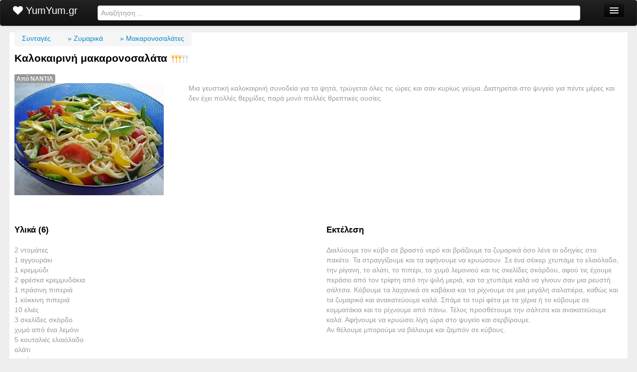

--- FILE ---
content_type: text/html; charset=UTF-8
request_url: https://www.yumyum.gr/apps/gr/%EF%BF%BD%EF%BF%BD%EF%BF%BD%EF%BF%BD%EF%BF%BD%EF%BF%BD%EF%BF%BD%EF%BF%BD%EF%BF%BD%EF%BF%BD%EF%BF%BD%EF%BF%BD%EF%BF%BD%EF%BF%BD/%EF%BF%BD%EF%BF%BD%EF%BF%BD%EF%BF%BD%EF%BF%BD%EF%BF%BD%EF%BF%BD%EF%BF%BD%EF%BF%BD%EF%BF%BD%EF%BF%BD%EF%BF%BD%EF%BF%BD%EF%BF%BD%EF%BF%BD%EF%BF%BD%EF%BF%BD%EF%BF%BD%EF%BF%BD%EF%BF%BD%EF%BF%BD%EF%BF%BD%20%EF%BF%BD%EF%BF%BD%EF%BF%BD%EF%BF%BD%EF%BF%BD%EF%BF%BD%EF%BF%BD%EF%BF%BD%EF%BF%BD%EF%BF%BD%EF%BF%BD%EF%BF%BD%EF%BF%BD%EF%BF%BD%EF%BF%BD%EF%BF%BD%EF%BF%BD%EF%BF%BD%EF%BF%BD%EF%BF%BD%EF%BF%BD%EF%BF%BD%EF%BF%BD%EF%BF%BD%EF%BF%BD%EF%BF%BD%EF%BF%BD%EF%BF%BD/spag/kalokairini-makaronosalata.html
body_size: 7494
content:
<!DOCTYPE html>
<html xmlns="http://www.w3.org/1999/xhtml" xmlns:fb="https://www.facebook.com/2008/fbml">
<head prefix="og: http://ogp.me/ns# fb: http://ogp.me/ns/fb# video: http://ogp.me/ns/video#">  
    <meta charset="utf-8">
     <meta name="viewport" content="width=device-width, initial-scale=1.0, maximum-scale=1.0, user-scalable=no">
<title>Καλοκαιρινή μακαρονοσαλάτα</title>
 
<meta http-equiv="Content-Language" content="el">
 
<meta name="Keywords" content="Καλοκαιρινή μακαρονοσαλάτα, συνταγές Μακαρονοσαλάτες, εύκολο, απλό, νόστιμο, kalocaikrini-makaronosalata, Σαλάτα με κριθαράκι, κουκουνάρια και φέτα, Σαλάτα με κοτόπουλο και μακαρόνια" />
<meta name="rating" content="general" />
<META name="Robots" content="index,follow">
<META name="Distribution" content="Global">
<meta name="author" content="e-RDA" />

<meta property="og:url" content="https://www.yumyum.gr/apps/gr/recipe/kalocaikrini-makaronosalata/"/>
<meta property="og:title" content="Καλοκαιρινή μακαρονοσαλάτα"/>
<meta property="og:description" content="Μια γευστική καλοκαιρινή συνοδεία για τα ψητά, τρώγεται όλες τις ώρες και σαν κυρίως γεύμα. Διατηρείται στο ψυγείο για πέντε μέρες και δεν έχει πολλές θερμίδες παρά μονό πολλές θρεπτικές ουσίες.  "/>
<meta property="og:type" content="article"/>
<meta property="og:locale" content="el_gr"/>
<meta property="og:site_name" content="YumYum!"/>
<meta property="og:image" content="https://www.yumyum.gr/assets/mymedia/1432637505_recimage.jpg"/>
<meta property="article:section" content="Μακαρονοσαλάτες"/>
 




<link rel="canonical" href="https://www.yumyum.gr/apps/gr/recipe/kalocaikrini-makaronosalata/" />


 


<style>
#giagauthor {
	visibility: hidden
}
div.summary a, div.bodymaterials a, div.instructions a {
	color: green;
	text-decoration: underline
}
div.summary a:hover, div.bodymaterials a:hover, div.instructions a:hover {
	color: green;
	text-decoration: none;
}
</style>


    <!-- Le styles -->
    <link href="/ipnet/bs/css/bootstrap.css" rel="stylesheet">  
    <link href="/ipnet/bs/css/bootstrap-responsive.css" rel="stylesheet">
    <!--[if lt IE 9]>
      <script src="/ipnet/bs/js/html5shiv.js"></script>
    <![endif]-->
<style>
.initHidden { display: none; }  
div#loader-bg { background: #fff; opacity: 0.2; display: none; width: 90%; height: 90%; min-height: 300px; min-width: 300px; position: absolute; top: 0px; left: 0px; z-index: 1111;}
div#loader-bg div#loader-inner { position:  relative; left: auto;  top: 30%; text-align: center; color: #000; }

.toPeriexomeno {  padding-top:10px; margin:auto; display:block; width:100%; }

.marrowc { display:none; }


</style>
   
    <!-- Fav and touch icons -->
        
	 <link href="/ipnet/skin/fa/css/font-awesome.min.css?v=2" rel="stylesheet">
      <link href="/ipnet/skin/look.css?v=2" rel="stylesheet">
                   
<script src="//ajax.googleapis.com/ajax/libs/jquery/1.11.1/jquery.min.js" type="cb97520a92ae44ef71e078a8-text/javascript"></script>
<script src="/ipnet/bs/js/bootstrap.js" type="cb97520a92ae44ef71e078a8-text/javascript"></script>
 
<script type="cb97520a92ae44ef71e078a8-text/javascript" src="/ipnet/skin/js/js-mob.js?v=1"></script>
    
   
           
</head>
<body>
<div class="mainSite" style="overflow:hidden;">

<div id="loader-bg">
<div id="loader-inner"><img src="/ipnet/skin/images/aloader.gif" border=0 /></div>  
</div><!-- ./loader-bg -->

   <div class="navbar navbar-inverse navbar-top">
      <div class="navbar-inner">
        <div class="container">
          <button type="button" class="btn btn-navbar" data-toggle="collapse" aria-expanded="false" data-target=".nav-collapse">
            <span class="icon-bar"></span>
            <span class="icon-bar"></span>
            <span class="icon-bar"></span>
          </button>
          <a class="brand mfa-white" href="/"><i class="fa fa-heart mfa-white"></i> YumYum.gr</a>
	  
      
      
<div class="topSearch" style="width:70%;">
<form class="form-search"  action="/apps/gr/stem/gsearch.html/" id="cse-search-box">

<input type="hidden" name="cx" value="partner-pub-1626180966728489:axwe2x8ytzz" />
    <input type="hidden" name="cof" value="FORID:11" />
    <input type="hidden" name="ie" value="UTF-8" />
    
<span class="input-icon">
<input type="search" placeholder="Αναζήτηση ..." class="span10 nav-search-input" name="q" id="q" autocomplete="on">
</form>
</div><!-- ./topSearch -->
          <div class="nav-collapse collapse">
            <ul class="nav">
   
   
   
          
<li><a href="/apps/gr/gbrowse/orektika/">Ορεκτικά</a></li>
<li><a href="/apps/gr/gbrowse/tiri_auga/">Τυρί, Αυγά</a></li> 
<li><a href="/apps/gr/gbrowse/pate-ntip/">Πατέ-ντιπ</a></li>
 
<li><a href="/apps/gr/gbrowse/salates/">Σαλάτες</a></li>
<li><a href="/apps/gr/gbrowse/zimarika_makaronosalates/">Μακαρονοσαλάτες</a></li>
 
    
<li><a class="cath1" href="/apps/gr/gbrowse/saltses/">Σάλτσες</a></li>
<li><a class="cath1" href="/apps/gr/gbrowse/soupes/">Σούπες</a></li>

    
 
<li><a href="/apps/gr/gbrowse/thalassina/">Θαλασσινά</a></li>
<li><a href="/apps/gr/gbrowse/kreata/">Κρεατικά</a></li>
<li><a href="/apps/gr/gbrowse/ryzi_rizoto/">Ρύζι, Ριζότα</a></li>
<li><a href="/apps/gr/gbrowse/xorta_laxanika/">Χορταρικά & Λαχανικά</a></li>
 

<li class="ctwchilds"><a class="cath1" href="/apps/gr/gbrowse/zimarika/">Ζυμαρικά</a>
    
<li><a href="/apps/gr/gbrowse/zimarika_thalassina/">Ζυμαρικά με θαλασσινά</a></li>
<li><a href="/apps/gr/gbrowse/zimarika_kreatika/">Ζυμαρικά με κρεατικά</a></li>
<li><a href="/apps/gr/gbrowse/zimarika_xortarika/">Ζυμαρικά με χορταρικά</a></li>
<li><a href="/apps/gr/gbrowse/zimarika_makaronosalates/">Μακαρονοσαλάτες</a></li>
 
  
<li><a href="/apps/gr/gbrowse/pagwta/">Παγωτά, Γρανίτες</a></li>
<li><a href="/apps/gr/gbrowse/epidorpia/">Επιδόρπια</a></li>
 

<li><a class="cath1" href="/apps/gr/gbrowse/pota/">Ποτά, Ροφήματα</a></li>
 
<li><a class="cath1" href="/apps/gr/gbrowse/pites/">Πίτες, Ζύμες</a></li>

 
<li><a href="/apps/gr/gbrowse/afrodisiaka/">Αφροδισιακά</a></li>
<li><a href="/apps/gr/gbrowse/diavitic/">Για διαβητικούς</a></li>
<li><a href="/apps/gr/gbrowse/xristougenna/">Χριστουγεννιάτικα</a></li>
<li><a href="/apps/gr/gbrowse/analata/">Ανάλατα</a></li>
<li><a href="/apps/gr/gbrowse/nistisimes/">Νηστίσιμα</a></li>
<li><a href="/apps/gr/gbrowse/pasxa/">Πασχαλινά</a></li>
<li><a href="/apps/gr/gbrowse/analata/">Ανάλατα</a></li>

<li><a href="/apps/gr/gbrowse/ex-anatolwn/">Ασιατικά</a></li>
<li><a href="/apps/gr/gbrowse/eptanisiaka/">Επτανησιακά</a></li>          
          
          
	      
            </ul>
          </div><!--/.nav-collapse -->
        </div>
      </div>
    </div> 
    
<div class="toPeriexomeno main-containerbody">
	

<div class="row-fluid">
<div class="span12">
<div class="vblock">

<div id="breadcrumbhost"><a  class=breadcrumb href='https://www.yumyum.gr/apps/gr/spag/' title='Συνταγές'>Συνταγές</a><a  class=breadcrumb href='https://www.yumyum.gr/apps/gr/gbrowse/zimarika/' title='Ζυμαρικά'> » Ζυμαρικά</a><a  class=breadcrumb href='/apps/gr/gbrowse/zimarika_makaronosalates/' title='Μακαρονοσαλάτες'> » Μακαρονοσαλάτες</a> </div>
<div class="hrecipe"> <span class="item">
  <h1 class="fn">Καλοκαιρινή μακαρονοσαλάτα <img src="https://www.yumyum.gr/assets/images/votes/yumyum_3.gif" align="absmiddle" border=0 title="7 ψήφοι" alt="7 ψήφοι"></h1>
<span class="label"><span class='author'>Από ΝΑΝΤΙΑ</span></span> </span>
<div class="row-fluid">
<div class="span12">
<img src="/assets/mymedia/1432637505_recimage.jpg" class="photo my_rec_img" alt="Καλοκαιρινή μακαρονοσαλάτα" align="left" style="margin-right:50px;" />

<div class="summary">Μια γευστική καλοκαιρινή συνοδεία για τα ψητά, τρώγεται όλες τις ώρες και σαν κυρίως γεύμα. Διατηρείται στο ψυγείο για πέντε μέρες και δεν έχει πολλές θερμίδες παρά μονό πολλές θρεπτικές ουσίες.<br></div>

</div>
</div>

<div class="row-fluid">
<div class="span12">

    <div class="ratetablehost">
      <div class="clearboth"></div>
      <div id="toolstablehost"> 
        <!-- BUTTONS -->
        <table width="100%" border="0" cellspacing="0" cellpadding="0">
          <tr>
            <td height="5">&nbsp;</td>
          </tr>
    
    
            </table>
        <!-- /BUTTONS --> 
      </div>
    </div>
    &nbsp;
    <div class="clearboth"></div>
  </div>
  <div style="margin-top:5px">
    <div class="addthispos">
      <div class="addthis_toolbox addthis_default_style "> <a class="addthis_button_google_plusone"/></a> <a class="addthis_button_facebook_like" fb:like:layout="button_count"></a> <a class="addthis_counter addthis_pill_style"></a> <a class="addthis_button_tweet"></a> </div>
    </div>
  </div>
  <div id="send2friend" name="send2friend" style="padding-left:29px; display:none; border:#333333 solid 1px; background-color:#FFFFCC; width:450px">
    <form action="/apps/gr/stem/art_action.html/" method="post" name="send2friendform" onSubmit="if (!window.__cfRLUnblockHandlers) return false; return check4friend();" data-cf-modified-cb97520a92ae44ef71e078a8-="">
      <input type=hidden name=act value='send2friend'>
      <input type=hidden name=msgtype value='email'>
      <input type=hidden name=smsmsgsubject value='Μια Πρόταση'>
      <input type=hidden name=onsuccess  value='/apps/gr/c/1/spag/actionok.htm/?returnpath=kalokairini-makaronosalata.html'>
      <input type=hidden name=gracenotexpired  value='/apps/gr/c/1/spag/reviewgrace.htm/?returnpath=kalokairini-makaronosalata.html'>
      <input type=hidden name=logdate value='27-01-2026 01:03'>
      <input type=hidden name=pageID value='1003006'>
      <table>
        <tr>
          <td width="141"><nobr>Το όνομά σας&nbsp;</nobr></td>
          <td width="150"><input type=text name="smsfromname" id="smsfromname" value="" size=32></td>
        </tr>
        <tr>
          <td>Το e-mail σας&nbsp;</td>
          <td><input type=text name="smsfromemail" id="smsfromemail" value="" size=32></td>
        </tr>
        <tr>
        <tr>
          <td>Το e-mail του παραλήπτη&nbsp;</td>
          <td><input type=text name="smstoemail" id="smstoemail" value="" size=32></td>
        </tr>
        <tr>
          <td>Το κείμενό σας&nbsp;</td>
          <td><TEXTAREA NAME=smsmsgbody cols=30 rows=5>Βρήκα μια υπέροχη συνταγή για Καλοκαιρινή μακαρονοσαλάτα στη διεύθυνση 
https://www.yumyum.gr/apps/gr/spag/kalokairini-makaronosalata.html</TEXTAREA></td>
        </tr>
      </table>
      <input type="submit" class="forbut" value="Αποστολή" name="Send">
    </form>
  </div>

</div></div>
  
<div class="row-fluid">
<div class="span6">  
  <h2>Υλικά <span class="yield"> (6) </span></h2>
  <div class="bodymaterials">
    <div id="tocont"><span class='ingredient'><span class='name'>2 ντομάτες</span></span><br><span class='ingredient'><span class='name'>1 αγγουράκι</span></span><br><span class='ingredient'><span class='name'>1 κρεμμύδι</span></span><br><span class='ingredient'><span class='name'>2 φρέσκα κρεμμυδάκια</span></span><br><span class='ingredient'><span class='name'>1 πράσινη πιπεριά</span></span><br><span class='ingredient'><span class='name'>1 κόκκινη πιπεριά</span></span><br><span class='ingredient'><span class='name'>10 ελιές </span></span><br><span class='ingredient'><span class='name'>3 σκελίδες σκόρδο</span></span><br><span class='ingredient'><span class='name'>χυμό από ένα λεμόνι</span></span><br><span class='ingredient'><span class='name'>5 κουταλιές ελαιόλαδο</span></span><br><span class='ingredient'><span class='name'>αλάτι</span></span><br><span class='ingredient'><span class='name'>πιπέρι</span></span><br><span class='ingredient'><span class='name'>ρίγανη</span></span><br><span class='ingredient'><span class='name'>200 γρ. τυρί φέτα</span></span><br><span class='ingredient'><span class='name'>μισό πακέτο ζυμαρικά βίδες η πένες</span></span><br><span class='ingredient'><span class='name'>1 κύβο κνορ για ζυμαρικά ή λαχανικών</span></span><br></div>
    
    
    <div class="clearboth"></div>
  </div>
  
  </div>
  <div class="span6">
  
  <h2>Εκτέλεση</h2>
  <span class="instructions"> Διαλύουμε τον κύβο σε βραστό νερό και βράζουμε τα ζυμαρικά όσο λένε οι οδηγίες στο πακέτο. Τα στραγγίζουμε και τα αφήνουμε να κρυώσουν. Σε ένα σέικερ χτυπάμε το ελαιόλαδο, την ρίγανη, το αλάτι, το πιπέρι, το χυμό λεμονιού και τις σκελίδες σκόρδου, αφού τις έχουμε περάσει από τον τρίφτη από την ψιλή μεριά, και τα χτυπάμε καλά να γίνουν σαν μια ρευστή σάλτσα. Κόβουμε τα λαχανικά σε καβάκια και τα ρίχνουμε σε μια μεγάλη σαλατιέρα,  καθώς και τα ζυμαρικά και ανακατεύουμε καλά. Σπάμε το τυρί φέτα με τα χέρια ή το κόβουμε σε κομματάκια και το ρίχνουμε από  πάνω. Τέλος προσθέτουμε την σάλτσα και ανακατεύουμε καλά. Αφήνουμε να κρυώσει λίγη ώρα στο ψυγείο και σερβίρουμε.<br>Αν θέλουμε μπορούμε να βάλουμε και ζαμπόν σε κύβους.<br> </span> <span class="published"><span class="value-title" title="2013-05-24"></span></span> <span class="review hreview-aggregate"> <span class="rating">  
<div style="display:none;"><span class="average">3</span> αστέρια από <span class="count">7</span> επισκέπτες</div> </span> </span> 
 </div>
 </div>
  <!-- AddThis Button BEGIN --> 
  


<br>
<div >

<div class="row-fluid">
<div class="span12">

  <table border="0" cellpadding="1" cellspacing="0" width="100%">
    <tr>
      <td style="background-color:#cc0001"><table cellpadding="0" border="0" cellspacing="0" width="100%">
          <tr>
            <td style="background-color:#cc0001; color:#FFF; font-size:14px; line-height:20px"> Σχετικές Συνταγές </td>
          </tr>
          <tr>
            <td valign="top" align="left" style="background-color:#FFF"><ul class="relrecipes">
                <li><a href="/apps/gr/συνταγη/Σαλάτα%20με%20κοτόπουλο%20και%20μακαρόνια/spag/salata-me-kotopoulo-kai-makaronia.html" onClick="if (!window.__cfRLUnblockHandlers) return false; _gaq.push(['_trackEvent', 'Sxetikes', 'Recipe', '1']);" data-cf-modified-cb97520a92ae44ef71e078a8-="">Σαλάτα με κοτόπουλο και μακαρόνια</a></li>
<li><a href="/apps/gr/συνταγη/Δροσερή%20παντζαροσαλάτα/spag/droseri-pantzarosalata.html" onClick="if (!window.__cfRLUnblockHandlers) return false; _gaq.push(['_trackEvent', 'Sxetikes', 'Recipe', '2']);" data-cf-modified-cb97520a92ae44ef71e078a8-="">Δροσερή παντζαροσαλάτα</a></li>
<li><a href="/apps/gr/συνταγη/Σαλάτα%20με%20κριθαράκι%2C%20κουκουνάρια%20και%20τυρί%20φέτα/spag/recipe_414116.html" onClick="if (!window.__cfRLUnblockHandlers) return false; _gaq.push(['_trackEvent', 'Sxetikes', 'Recipe', '3']);" data-cf-modified-cb97520a92ae44ef71e078a8-="">Σαλάτα με κριθαράκι, κουκουνάρια και τυρί φέτα</a></li>
<li><a href="/apps/gr/συνταγη/Σαλάτα%20με%20βίδες/spag/salata-me-vides.html" onClick="if (!window.__cfRLUnblockHandlers) return false; _gaq.push(['_trackEvent', 'Sxetikes', 'Recipe', '4']);" data-cf-modified-cb97520a92ae44ef71e078a8-="">Σαλάτα με βίδες</a></li>
<li><a href="/apps/gr/συνταγη/Σαλάτα%20με%20βίδες%2C%20γαρίδες%2C%20κοτόπουλο%20και%20χορταρικά/spag/recipe_413260.html" onClick="if (!window.__cfRLUnblockHandlers) return false; _gaq.push(['_trackEvent', 'Sxetikes', 'Recipe', '5']);" data-cf-modified-cb97520a92ae44ef71e078a8-="">Σαλάτα με βίδες, γαρίδες, κοτόπουλο και χορταρικά</a></li>

              </ul></td>
          </tr>
        </table></td>
    </tr>
  </table>
</div></div>
</div>

  
</div>

<!-- TAGS -->


<div>


<br />
<div class="row-fluid">
<div class="span12">
<div class="vblock">
  <div class="childgroups" style="display:block">
    <fieldset>
      <legend><span>Ανήκει στις κατηγορίες</span></legend>
      <ul style="margin-left:20px;">
        <li><a  href='/apps/gr/gbrowse/zimarika/' title='Ζυμαρικά'>Ζυμαρικά</a></li><li><a  href='/apps/gr/gbrowse/zimarika_xortarika/' title='Ζυμαρικά με χορταρικά'>Ζυμαρικά με χορταρικά</a></li><li><a  href='/apps/gr/gbrowse/zimarika_makaronosalates/' title='Μακαρονοσαλάτες'>Μακαρονοσαλάτες</a></li>
      </ul>
    </fieldset>
    <br />
  </div>

</div></div></div>
</div>



<div class="clearboth"></div>

<!-- ./TAGS -->



<div style="display:none;" class="totalc3"> <a class="more4user" href="/apps/gr/stem/yumer.html?gm_pid=1001406&">Το μέλος <span style="color:#cc0001">ΝΑΝΤΙΑ</span> έχει στείλει <span style="color:#cc0001">3</span> συνταγές. Πατήστε για να τις δείτε &gt;&gt;&gt;</a><br>
</div>

<!-- Disable on 19/06
<div id="disqus_thread"></div>
<script type="text/javascript">
    /* * * CONFIGURATION VARIABLES * * */
    var disqus_shortname = 'yumyumgr';
     
var disqus_identifier = 'kalocaikrini-makaronosalata';
var disqus_url = 'https://www.yumyum.gr/apps/gr/recipe/kalocaikrini-makaronosalata';

    /* * * DON'T EDIT BELOW THIS LINE * * */
    (function() {
        var dsq = document.createElement('script'); dsq.type = 'text/javascript'; dsq.async = true;
        dsq.src = '//' + disqus_shortname + '.disqus.com/embed.js';
        (document.getElementsByTagName('head')[0] || document.getElementsByTagName('body')[0]).appendChild(dsq);
    })();
</script>
<noscript>Please enable JavaScript to view the <a href="https://disqus.com/?ref_noscript" rel="nofollow">comments powered by Disqus.</a></noscript>

-->

<!-- ############################################## --> 

<!-- ##############################################  -->
<div id="send2mobile"></div>
<script type="cb97520a92ae44ef71e078a8-text/javascript">
var isvisible=0;

 var ismobvisible=0;

 function showhidesendtofriend()
 {
if(isvisible==0){ 
document.getElementById("send2friend").style.display = "";
document.getElementById("send2mobile").style.display = "none"; 
 ismobvisible=0;
 isvisible=1;
 }
 else
 {
document.getElementById("send2friend").style.display = "none"; 
 isvisible=0;
 }
 }
 

</script>













<!--


 





           







-->















        






  

 
<script src="https://www.yumyum.gr/assets/menu/recipe_js.js" language="javascript" type="cb97520a92ae44ef71e078a8-text/javascript"></script>
<script type="cb97520a92ae44ef71e078a8-text/javascript">
function updatemeCP()
{
cpaEv('recipe','loved','60');
}

$(document).ready(function(){
setTimeout("updatemeCP()",60000);	
	});
	
</script>

</div></div></div>
</div><!-- ./toPeriexomeno -->
  

<!-- Modal -->
<div id="myModal" class="modal hide fade" tabindex="-1" role="dialog" aria-labelledby="myModalLabel" aria-hidden="true">
  <div class="modal-header">
    <button type="button" class="close" data-dismiss="modal" aria-hidden="true">×</button>
    <h3 id="myModalLabel">-</h3>
  </div>
  <div class="modal-body">
    <p>-</p>
  </div>
  <div class="modal-footer">
    <button class="btn" data-dismiss="modal" aria-hidden="true">Κλείσιμο</button>
  </div>
</div>

<br />
 
<div class="container-fluid" id="footer">
<div class="row-fluid">
<div class="span12"><span class="pull-right">
&nbsp;&nbsp;&nbsp;&copy; Copyright 2021&nbsp;Yumyum.gr&nbsp;<!--<i class="icon-leaf"></i>&nbsp;<a href="#terms" data-desc="Terms of use" data-mid="terms" id="mterms">Terms</a>/<a data-desc="DMCA" data-mid="dmca" href="#dmca" id="mdmca">DMCA</a>/<a data-desc="Privacy" data-mid="privacy" href="#privacy" id="mprivacy">Privacy</a>&nbsp;&nbsp;&nbsp;</span>
-->
</div>  
</div>  
 </div><!-- ./footer -->
   
</div><!-- ./mainSite -->    
 
<script type="cb97520a92ae44ef71e078a8-text/javascript">
var _sf_async_config={uid:37788,domain:"yumyum.gr"};
(function(){
  function loadChartbeat() {
    window._sf_endpt=(new Date()).getTime();
    var e = document.createElement('script');
    e.setAttribute('language', 'javascript');
    e.setAttribute('type', 'text/javascript');
    e.setAttribute('src',
       (("https:" == document.location.protocol) ? "https://static.chartbeat.com/" : "http://static.chartbeat.com/") +
       "js/chartbeat.js");
    document.body.appendChild(e);
  }
  var oldonload = window.onload;
  window.onload = (typeof window.onload != 'function') ?
     loadChartbeat : function() { oldonload(); loadChartbeat(); };
})();

</script>

<script type="cb97520a92ae44ef71e078a8-text/javascript">

  var _gaq = _gaq || [];
  _gaq.push(['_setAccount', 'UA-1724728-1']);
  _gaq.push(['_setDomainName', '.yumyum.gr']);
  _gaq.push(['_trackPageview']);

  (function() {
    var ga = document.createElement('script'); ga.type = 'text/javascript'; ga.async = true;
    ga.src = ('https:' == document.location.protocol ? 'https://ssl' : 'http://www') + '.google-analytics.com/ga.js';
    var s = document.getElementsByTagName('script')[0]; s.parentNode.insertBefore(ga, s);
  })();

</script>

<script type="cb97520a92ae44ef71e078a8-text/javascript">
    (function(c,l,a,r,i,t,y){
        c[a]=c[a]||function(){(c[a].q=c[a].q||[]).push(arguments)};
        t=l.createElement(r);t.async=1;t.src="https://www.clarity.ms/tag/"+i;
        y=l.getElementsByTagName(r)[0];y.parentNode.insertBefore(t,y);
    })(window, document, "clarity", "script", "bcnw3pbz3s");
</script>

<script type="cb97520a92ae44ef71e078a8-text/javascript">

var cpaAccount='yumyum';
var cpaE='';
cpaE=''; //s
 
var cpa_async={'ctag':"Μακαρονοσαλάτες",'utmipn':"Καλοκαιρινή μακαρονοσαλάτα",
'utmipc':"1003006",
'utmtid':'',
'utmtto':'',
'cutmcn':"Μακαρονοσαλάτες",
'cutmcc':''};
</script>

<script type="cb97520a92ae44ef71e078a8-text/javascript" src="//ping.contactpigeon.com/bi/js/cpayuma.js?v=0061">
</script>

  <script src="/cdn-cgi/scripts/7d0fa10a/cloudflare-static/rocket-loader.min.js" data-cf-settings="cb97520a92ae44ef71e078a8-|49" defer></script><script defer src="https://static.cloudflareinsights.com/beacon.min.js/vcd15cbe7772f49c399c6a5babf22c1241717689176015" integrity="sha512-ZpsOmlRQV6y907TI0dKBHq9Md29nnaEIPlkf84rnaERnq6zvWvPUqr2ft8M1aS28oN72PdrCzSjY4U6VaAw1EQ==" data-cf-beacon='{"version":"2024.11.0","token":"2e1ab60f84e14ce7a5a21d446b83912a","r":1,"server_timing":{"name":{"cfCacheStatus":true,"cfEdge":true,"cfExtPri":true,"cfL4":true,"cfOrigin":true,"cfSpeedBrain":true},"location_startswith":null}}' crossorigin="anonymous"></script>
</body>
</html>    